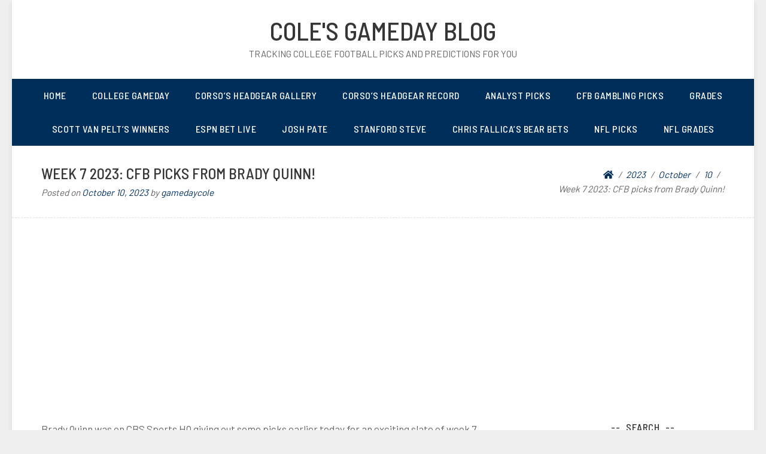

--- FILE ---
content_type: text/html; charset=UTF-8
request_url: https://gamedaycole.com/2023/10/10/week-7-2023-cfb-picks-from-brady-quinn/
body_size: 12352
content:
<!doctype html>
<html lang="en-US">
<head>
	<meta charset="UTF-8">
	<meta name="viewport" content="width=device-width, initial-scale=1">
	<link rel="profile" href="http://gmpg.org/xfn/11">

	<title>Week 7 2023: CFB picks from Brady Quinn! &#8211; Cole&#039;s Gameday Blog</title>
<meta name='robots' content='max-image-preview:large' />
<script type="text/javascript">
/* <![CDATA[ */
window.koko_analytics = {"url":"https:\/\/gamedaycole.com\/koko-analytics-collect.php","site_url":"https:\/\/gamedaycole.com","post_id":15369,"path":"\/2023\/10\/10\/week-7-2023-cfb-picks-from-brady-quinn\/","method":"cookie","use_cookie":true};
/* ]]> */
</script>
<!-- Jetpack Site Verification Tags -->
<meta name="google-site-verification" content="jxm73JW_r46MWOLXT4xZwhWRzVNhzglkJNB8VcW2MMg" />
<link rel='dns-prefetch' href='//stats.wp.com' />
<link rel='dns-prefetch' href='//fonts.googleapis.com' />
<link rel='preconnect' href='//i0.wp.com' />
<link rel="alternate" type="application/rss+xml" title="Cole&#039;s Gameday Blog &raquo; Feed" href="https://gamedaycole.com/feed/" />
<link rel="alternate" type="application/rss+xml" title="Cole&#039;s Gameday Blog &raquo; Comments Feed" href="https://gamedaycole.com/comments/feed/" />
<link rel="alternate" title="oEmbed (JSON)" type="application/json+oembed" href="https://gamedaycole.com/wp-json/oembed/1.0/embed?url=https%3A%2F%2Fgamedaycole.com%2F2023%2F10%2F10%2Fweek-7-2023-cfb-picks-from-brady-quinn%2F" />
<link rel="alternate" title="oEmbed (XML)" type="text/xml+oembed" href="https://gamedaycole.com/wp-json/oembed/1.0/embed?url=https%3A%2F%2Fgamedaycole.com%2F2023%2F10%2F10%2Fweek-7-2023-cfb-picks-from-brady-quinn%2F&#038;format=xml" />
		<!-- This site uses the Google Analytics by MonsterInsights plugin v9.11.0 - Using Analytics tracking - https://www.monsterinsights.com/ -->
							<script src="//www.googletagmanager.com/gtag/js?id=G-Z8KSL41N3P"  data-cfasync="false" data-wpfc-render="false" type="text/javascript" async></script>
			<script data-cfasync="false" data-wpfc-render="false" type="text/javascript">
				var mi_version = '9.11.0';
				var mi_track_user = true;
				var mi_no_track_reason = '';
								var MonsterInsightsDefaultLocations = {"page_location":"https:\/\/gamedaycole.com\/2023\/10\/10\/week-7-2023-cfb-picks-from-brady-quinn\/"};
								if ( typeof MonsterInsightsPrivacyGuardFilter === 'function' ) {
					var MonsterInsightsLocations = (typeof MonsterInsightsExcludeQuery === 'object') ? MonsterInsightsPrivacyGuardFilter( MonsterInsightsExcludeQuery ) : MonsterInsightsPrivacyGuardFilter( MonsterInsightsDefaultLocations );
				} else {
					var MonsterInsightsLocations = (typeof MonsterInsightsExcludeQuery === 'object') ? MonsterInsightsExcludeQuery : MonsterInsightsDefaultLocations;
				}

								var disableStrs = [
										'ga-disable-G-Z8KSL41N3P',
									];

				/* Function to detect opted out users */
				function __gtagTrackerIsOptedOut() {
					for (var index = 0; index < disableStrs.length; index++) {
						if (document.cookie.indexOf(disableStrs[index] + '=true') > -1) {
							return true;
						}
					}

					return false;
				}

				/* Disable tracking if the opt-out cookie exists. */
				if (__gtagTrackerIsOptedOut()) {
					for (var index = 0; index < disableStrs.length; index++) {
						window[disableStrs[index]] = true;
					}
				}

				/* Opt-out function */
				function __gtagTrackerOptout() {
					for (var index = 0; index < disableStrs.length; index++) {
						document.cookie = disableStrs[index] + '=true; expires=Thu, 31 Dec 2099 23:59:59 UTC; path=/';
						window[disableStrs[index]] = true;
					}
				}

				if ('undefined' === typeof gaOptout) {
					function gaOptout() {
						__gtagTrackerOptout();
					}
				}
								window.dataLayer = window.dataLayer || [];

				window.MonsterInsightsDualTracker = {
					helpers: {},
					trackers: {},
				};
				if (mi_track_user) {
					function __gtagDataLayer() {
						dataLayer.push(arguments);
					}

					function __gtagTracker(type, name, parameters) {
						if (!parameters) {
							parameters = {};
						}

						if (parameters.send_to) {
							__gtagDataLayer.apply(null, arguments);
							return;
						}

						if (type === 'event') {
														parameters.send_to = monsterinsights_frontend.v4_id;
							var hookName = name;
							if (typeof parameters['event_category'] !== 'undefined') {
								hookName = parameters['event_category'] + ':' + name;
							}

							if (typeof MonsterInsightsDualTracker.trackers[hookName] !== 'undefined') {
								MonsterInsightsDualTracker.trackers[hookName](parameters);
							} else {
								__gtagDataLayer('event', name, parameters);
							}
							
						} else {
							__gtagDataLayer.apply(null, arguments);
						}
					}

					__gtagTracker('js', new Date());
					__gtagTracker('set', {
						'developer_id.dZGIzZG': true,
											});
					if ( MonsterInsightsLocations.page_location ) {
						__gtagTracker('set', MonsterInsightsLocations);
					}
										__gtagTracker('config', 'G-Z8KSL41N3P', {"forceSSL":"true","link_attribution":"true"} );
										window.gtag = __gtagTracker;										(function () {
						/* https://developers.google.com/analytics/devguides/collection/analyticsjs/ */
						/* ga and __gaTracker compatibility shim. */
						var noopfn = function () {
							return null;
						};
						var newtracker = function () {
							return new Tracker();
						};
						var Tracker = function () {
							return null;
						};
						var p = Tracker.prototype;
						p.get = noopfn;
						p.set = noopfn;
						p.send = function () {
							var args = Array.prototype.slice.call(arguments);
							args.unshift('send');
							__gaTracker.apply(null, args);
						};
						var __gaTracker = function () {
							var len = arguments.length;
							if (len === 0) {
								return;
							}
							var f = arguments[len - 1];
							if (typeof f !== 'object' || f === null || typeof f.hitCallback !== 'function') {
								if ('send' === arguments[0]) {
									var hitConverted, hitObject = false, action;
									if ('event' === arguments[1]) {
										if ('undefined' !== typeof arguments[3]) {
											hitObject = {
												'eventAction': arguments[3],
												'eventCategory': arguments[2],
												'eventLabel': arguments[4],
												'value': arguments[5] ? arguments[5] : 1,
											}
										}
									}
									if ('pageview' === arguments[1]) {
										if ('undefined' !== typeof arguments[2]) {
											hitObject = {
												'eventAction': 'page_view',
												'page_path': arguments[2],
											}
										}
									}
									if (typeof arguments[2] === 'object') {
										hitObject = arguments[2];
									}
									if (typeof arguments[5] === 'object') {
										Object.assign(hitObject, arguments[5]);
									}
									if ('undefined' !== typeof arguments[1].hitType) {
										hitObject = arguments[1];
										if ('pageview' === hitObject.hitType) {
											hitObject.eventAction = 'page_view';
										}
									}
									if (hitObject) {
										action = 'timing' === arguments[1].hitType ? 'timing_complete' : hitObject.eventAction;
										hitConverted = mapArgs(hitObject);
										__gtagTracker('event', action, hitConverted);
									}
								}
								return;
							}

							function mapArgs(args) {
								var arg, hit = {};
								var gaMap = {
									'eventCategory': 'event_category',
									'eventAction': 'event_action',
									'eventLabel': 'event_label',
									'eventValue': 'event_value',
									'nonInteraction': 'non_interaction',
									'timingCategory': 'event_category',
									'timingVar': 'name',
									'timingValue': 'value',
									'timingLabel': 'event_label',
									'page': 'page_path',
									'location': 'page_location',
									'title': 'page_title',
									'referrer' : 'page_referrer',
								};
								for (arg in args) {
																		if (!(!args.hasOwnProperty(arg) || !gaMap.hasOwnProperty(arg))) {
										hit[gaMap[arg]] = args[arg];
									} else {
										hit[arg] = args[arg];
									}
								}
								return hit;
							}

							try {
								f.hitCallback();
							} catch (ex) {
							}
						};
						__gaTracker.create = newtracker;
						__gaTracker.getByName = newtracker;
						__gaTracker.getAll = function () {
							return [];
						};
						__gaTracker.remove = noopfn;
						__gaTracker.loaded = true;
						window['__gaTracker'] = __gaTracker;
					})();
									} else {
										console.log("");
					(function () {
						function __gtagTracker() {
							return null;
						}

						window['__gtagTracker'] = __gtagTracker;
						window['gtag'] = __gtagTracker;
					})();
									}
			</script>
							<!-- / Google Analytics by MonsterInsights -->
		<style id='wp-img-auto-sizes-contain-inline-css' type='text/css'>
img:is([sizes=auto i],[sizes^="auto," i]){contain-intrinsic-size:3000px 1500px}
/*# sourceURL=wp-img-auto-sizes-contain-inline-css */
</style>
<link rel='stylesheet' id='envira-tags-tags-frontend-css' href='https://gamedaycole.com/wp-content/plugins/envira-tags/assets/css/frontend.css?ver=1.13.0' type='text/css' media='all' />
<link rel='stylesheet' id='wp-block-library-css' href='https://gamedaycole.com/wp-includes/css/dist/block-library/style.min.css?ver=6.9' type='text/css' media='all' />
<style id='wp-block-paragraph-inline-css' type='text/css'>
.is-small-text{font-size:.875em}.is-regular-text{font-size:1em}.is-large-text{font-size:2.25em}.is-larger-text{font-size:3em}.has-drop-cap:not(:focus):first-letter{float:left;font-size:8.4em;font-style:normal;font-weight:100;line-height:.68;margin:.05em .1em 0 0;text-transform:uppercase}body.rtl .has-drop-cap:not(:focus):first-letter{float:none;margin-left:.1em}p.has-drop-cap.has-background{overflow:hidden}:root :where(p.has-background){padding:1.25em 2.375em}:where(p.has-text-color:not(.has-link-color)) a{color:inherit}p.has-text-align-left[style*="writing-mode:vertical-lr"],p.has-text-align-right[style*="writing-mode:vertical-rl"]{rotate:180deg}
/*# sourceURL=https://gamedaycole.com/wp-includes/blocks/paragraph/style.min.css */
</style>
<style id='wp-block-table-inline-css' type='text/css'>
.wp-block-table{overflow-x:auto}.wp-block-table table{border-collapse:collapse;width:100%}.wp-block-table thead{border-bottom:3px solid}.wp-block-table tfoot{border-top:3px solid}.wp-block-table td,.wp-block-table th{border:1px solid;padding:.5em}.wp-block-table .has-fixed-layout{table-layout:fixed;width:100%}.wp-block-table .has-fixed-layout td,.wp-block-table .has-fixed-layout th{word-break:break-word}.wp-block-table.aligncenter,.wp-block-table.alignleft,.wp-block-table.alignright{display:table;width:auto}.wp-block-table.aligncenter td,.wp-block-table.aligncenter th,.wp-block-table.alignleft td,.wp-block-table.alignleft th,.wp-block-table.alignright td,.wp-block-table.alignright th{word-break:break-word}.wp-block-table .has-subtle-light-gray-background-color{background-color:#f3f4f5}.wp-block-table .has-subtle-pale-green-background-color{background-color:#e9fbe5}.wp-block-table .has-subtle-pale-blue-background-color{background-color:#e7f5fe}.wp-block-table .has-subtle-pale-pink-background-color{background-color:#fcf0ef}.wp-block-table.is-style-stripes{background-color:initial;border-collapse:inherit;border-spacing:0}.wp-block-table.is-style-stripes tbody tr:nth-child(odd){background-color:#f0f0f0}.wp-block-table.is-style-stripes.has-subtle-light-gray-background-color tbody tr:nth-child(odd){background-color:#f3f4f5}.wp-block-table.is-style-stripes.has-subtle-pale-green-background-color tbody tr:nth-child(odd){background-color:#e9fbe5}.wp-block-table.is-style-stripes.has-subtle-pale-blue-background-color tbody tr:nth-child(odd){background-color:#e7f5fe}.wp-block-table.is-style-stripes.has-subtle-pale-pink-background-color tbody tr:nth-child(odd){background-color:#fcf0ef}.wp-block-table.is-style-stripes td,.wp-block-table.is-style-stripes th{border-color:#0000}.wp-block-table.is-style-stripes{border-bottom:1px solid #f0f0f0}.wp-block-table .has-border-color td,.wp-block-table .has-border-color th,.wp-block-table .has-border-color tr,.wp-block-table .has-border-color>*{border-color:inherit}.wp-block-table table[style*=border-top-color] tr:first-child,.wp-block-table table[style*=border-top-color] tr:first-child td,.wp-block-table table[style*=border-top-color] tr:first-child th,.wp-block-table table[style*=border-top-color]>*,.wp-block-table table[style*=border-top-color]>* td,.wp-block-table table[style*=border-top-color]>* th{border-top-color:inherit}.wp-block-table table[style*=border-top-color] tr:not(:first-child){border-top-color:initial}.wp-block-table table[style*=border-right-color] td:last-child,.wp-block-table table[style*=border-right-color] th,.wp-block-table table[style*=border-right-color] tr,.wp-block-table table[style*=border-right-color]>*{border-right-color:inherit}.wp-block-table table[style*=border-bottom-color] tr:last-child,.wp-block-table table[style*=border-bottom-color] tr:last-child td,.wp-block-table table[style*=border-bottom-color] tr:last-child th,.wp-block-table table[style*=border-bottom-color]>*,.wp-block-table table[style*=border-bottom-color]>* td,.wp-block-table table[style*=border-bottom-color]>* th{border-bottom-color:inherit}.wp-block-table table[style*=border-bottom-color] tr:not(:last-child){border-bottom-color:initial}.wp-block-table table[style*=border-left-color] td:first-child,.wp-block-table table[style*=border-left-color] th,.wp-block-table table[style*=border-left-color] tr,.wp-block-table table[style*=border-left-color]>*{border-left-color:inherit}.wp-block-table table[style*=border-style] td,.wp-block-table table[style*=border-style] th,.wp-block-table table[style*=border-style] tr,.wp-block-table table[style*=border-style]>*{border-style:inherit}.wp-block-table table[style*=border-width] td,.wp-block-table table[style*=border-width] th,.wp-block-table table[style*=border-width] tr,.wp-block-table table[style*=border-width]>*{border-style:inherit;border-width:inherit}
/*# sourceURL=https://gamedaycole.com/wp-includes/blocks/table/style.min.css */
</style>
<style id='global-styles-inline-css' type='text/css'>
:root{--wp--preset--aspect-ratio--square: 1;--wp--preset--aspect-ratio--4-3: 4/3;--wp--preset--aspect-ratio--3-4: 3/4;--wp--preset--aspect-ratio--3-2: 3/2;--wp--preset--aspect-ratio--2-3: 2/3;--wp--preset--aspect-ratio--16-9: 16/9;--wp--preset--aspect-ratio--9-16: 9/16;--wp--preset--color--black: #000000;--wp--preset--color--cyan-bluish-gray: #abb8c3;--wp--preset--color--white: #ffffff;--wp--preset--color--pale-pink: #f78da7;--wp--preset--color--vivid-red: #cf2e2e;--wp--preset--color--luminous-vivid-orange: #ff6900;--wp--preset--color--luminous-vivid-amber: #fcb900;--wp--preset--color--light-green-cyan: #7bdcb5;--wp--preset--color--vivid-green-cyan: #00d084;--wp--preset--color--pale-cyan-blue: #8ed1fc;--wp--preset--color--vivid-cyan-blue: #0693e3;--wp--preset--color--vivid-purple: #9b51e0;--wp--preset--gradient--vivid-cyan-blue-to-vivid-purple: linear-gradient(135deg,rgb(6,147,227) 0%,rgb(155,81,224) 100%);--wp--preset--gradient--light-green-cyan-to-vivid-green-cyan: linear-gradient(135deg,rgb(122,220,180) 0%,rgb(0,208,130) 100%);--wp--preset--gradient--luminous-vivid-amber-to-luminous-vivid-orange: linear-gradient(135deg,rgb(252,185,0) 0%,rgb(255,105,0) 100%);--wp--preset--gradient--luminous-vivid-orange-to-vivid-red: linear-gradient(135deg,rgb(255,105,0) 0%,rgb(207,46,46) 100%);--wp--preset--gradient--very-light-gray-to-cyan-bluish-gray: linear-gradient(135deg,rgb(238,238,238) 0%,rgb(169,184,195) 100%);--wp--preset--gradient--cool-to-warm-spectrum: linear-gradient(135deg,rgb(74,234,220) 0%,rgb(151,120,209) 20%,rgb(207,42,186) 40%,rgb(238,44,130) 60%,rgb(251,105,98) 80%,rgb(254,248,76) 100%);--wp--preset--gradient--blush-light-purple: linear-gradient(135deg,rgb(255,206,236) 0%,rgb(152,150,240) 100%);--wp--preset--gradient--blush-bordeaux: linear-gradient(135deg,rgb(254,205,165) 0%,rgb(254,45,45) 50%,rgb(107,0,62) 100%);--wp--preset--gradient--luminous-dusk: linear-gradient(135deg,rgb(255,203,112) 0%,rgb(199,81,192) 50%,rgb(65,88,208) 100%);--wp--preset--gradient--pale-ocean: linear-gradient(135deg,rgb(255,245,203) 0%,rgb(182,227,212) 50%,rgb(51,167,181) 100%);--wp--preset--gradient--electric-grass: linear-gradient(135deg,rgb(202,248,128) 0%,rgb(113,206,126) 100%);--wp--preset--gradient--midnight: linear-gradient(135deg,rgb(2,3,129) 0%,rgb(40,116,252) 100%);--wp--preset--font-size--small: 13px;--wp--preset--font-size--medium: 20px;--wp--preset--font-size--large: 36px;--wp--preset--font-size--x-large: 42px;--wp--preset--spacing--20: 0.44rem;--wp--preset--spacing--30: 0.67rem;--wp--preset--spacing--40: 1rem;--wp--preset--spacing--50: 1.5rem;--wp--preset--spacing--60: 2.25rem;--wp--preset--spacing--70: 3.38rem;--wp--preset--spacing--80: 5.06rem;--wp--preset--shadow--natural: 6px 6px 9px rgba(0, 0, 0, 0.2);--wp--preset--shadow--deep: 12px 12px 50px rgba(0, 0, 0, 0.4);--wp--preset--shadow--sharp: 6px 6px 0px rgba(0, 0, 0, 0.2);--wp--preset--shadow--outlined: 6px 6px 0px -3px rgb(255, 255, 255), 6px 6px rgb(0, 0, 0);--wp--preset--shadow--crisp: 6px 6px 0px rgb(0, 0, 0);}:where(.is-layout-flex){gap: 0.5em;}:where(.is-layout-grid){gap: 0.5em;}body .is-layout-flex{display: flex;}.is-layout-flex{flex-wrap: wrap;align-items: center;}.is-layout-flex > :is(*, div){margin: 0;}body .is-layout-grid{display: grid;}.is-layout-grid > :is(*, div){margin: 0;}:where(.wp-block-columns.is-layout-flex){gap: 2em;}:where(.wp-block-columns.is-layout-grid){gap: 2em;}:where(.wp-block-post-template.is-layout-flex){gap: 1.25em;}:where(.wp-block-post-template.is-layout-grid){gap: 1.25em;}.has-black-color{color: var(--wp--preset--color--black) !important;}.has-cyan-bluish-gray-color{color: var(--wp--preset--color--cyan-bluish-gray) !important;}.has-white-color{color: var(--wp--preset--color--white) !important;}.has-pale-pink-color{color: var(--wp--preset--color--pale-pink) !important;}.has-vivid-red-color{color: var(--wp--preset--color--vivid-red) !important;}.has-luminous-vivid-orange-color{color: var(--wp--preset--color--luminous-vivid-orange) !important;}.has-luminous-vivid-amber-color{color: var(--wp--preset--color--luminous-vivid-amber) !important;}.has-light-green-cyan-color{color: var(--wp--preset--color--light-green-cyan) !important;}.has-vivid-green-cyan-color{color: var(--wp--preset--color--vivid-green-cyan) !important;}.has-pale-cyan-blue-color{color: var(--wp--preset--color--pale-cyan-blue) !important;}.has-vivid-cyan-blue-color{color: var(--wp--preset--color--vivid-cyan-blue) !important;}.has-vivid-purple-color{color: var(--wp--preset--color--vivid-purple) !important;}.has-black-background-color{background-color: var(--wp--preset--color--black) !important;}.has-cyan-bluish-gray-background-color{background-color: var(--wp--preset--color--cyan-bluish-gray) !important;}.has-white-background-color{background-color: var(--wp--preset--color--white) !important;}.has-pale-pink-background-color{background-color: var(--wp--preset--color--pale-pink) !important;}.has-vivid-red-background-color{background-color: var(--wp--preset--color--vivid-red) !important;}.has-luminous-vivid-orange-background-color{background-color: var(--wp--preset--color--luminous-vivid-orange) !important;}.has-luminous-vivid-amber-background-color{background-color: var(--wp--preset--color--luminous-vivid-amber) !important;}.has-light-green-cyan-background-color{background-color: var(--wp--preset--color--light-green-cyan) !important;}.has-vivid-green-cyan-background-color{background-color: var(--wp--preset--color--vivid-green-cyan) !important;}.has-pale-cyan-blue-background-color{background-color: var(--wp--preset--color--pale-cyan-blue) !important;}.has-vivid-cyan-blue-background-color{background-color: var(--wp--preset--color--vivid-cyan-blue) !important;}.has-vivid-purple-background-color{background-color: var(--wp--preset--color--vivid-purple) !important;}.has-black-border-color{border-color: var(--wp--preset--color--black) !important;}.has-cyan-bluish-gray-border-color{border-color: var(--wp--preset--color--cyan-bluish-gray) !important;}.has-white-border-color{border-color: var(--wp--preset--color--white) !important;}.has-pale-pink-border-color{border-color: var(--wp--preset--color--pale-pink) !important;}.has-vivid-red-border-color{border-color: var(--wp--preset--color--vivid-red) !important;}.has-luminous-vivid-orange-border-color{border-color: var(--wp--preset--color--luminous-vivid-orange) !important;}.has-luminous-vivid-amber-border-color{border-color: var(--wp--preset--color--luminous-vivid-amber) !important;}.has-light-green-cyan-border-color{border-color: var(--wp--preset--color--light-green-cyan) !important;}.has-vivid-green-cyan-border-color{border-color: var(--wp--preset--color--vivid-green-cyan) !important;}.has-pale-cyan-blue-border-color{border-color: var(--wp--preset--color--pale-cyan-blue) !important;}.has-vivid-cyan-blue-border-color{border-color: var(--wp--preset--color--vivid-cyan-blue) !important;}.has-vivid-purple-border-color{border-color: var(--wp--preset--color--vivid-purple) !important;}.has-vivid-cyan-blue-to-vivid-purple-gradient-background{background: var(--wp--preset--gradient--vivid-cyan-blue-to-vivid-purple) !important;}.has-light-green-cyan-to-vivid-green-cyan-gradient-background{background: var(--wp--preset--gradient--light-green-cyan-to-vivid-green-cyan) !important;}.has-luminous-vivid-amber-to-luminous-vivid-orange-gradient-background{background: var(--wp--preset--gradient--luminous-vivid-amber-to-luminous-vivid-orange) !important;}.has-luminous-vivid-orange-to-vivid-red-gradient-background{background: var(--wp--preset--gradient--luminous-vivid-orange-to-vivid-red) !important;}.has-very-light-gray-to-cyan-bluish-gray-gradient-background{background: var(--wp--preset--gradient--very-light-gray-to-cyan-bluish-gray) !important;}.has-cool-to-warm-spectrum-gradient-background{background: var(--wp--preset--gradient--cool-to-warm-spectrum) !important;}.has-blush-light-purple-gradient-background{background: var(--wp--preset--gradient--blush-light-purple) !important;}.has-blush-bordeaux-gradient-background{background: var(--wp--preset--gradient--blush-bordeaux) !important;}.has-luminous-dusk-gradient-background{background: var(--wp--preset--gradient--luminous-dusk) !important;}.has-pale-ocean-gradient-background{background: var(--wp--preset--gradient--pale-ocean) !important;}.has-electric-grass-gradient-background{background: var(--wp--preset--gradient--electric-grass) !important;}.has-midnight-gradient-background{background: var(--wp--preset--gradient--midnight) !important;}.has-small-font-size{font-size: var(--wp--preset--font-size--small) !important;}.has-medium-font-size{font-size: var(--wp--preset--font-size--medium) !important;}.has-large-font-size{font-size: var(--wp--preset--font-size--large) !important;}.has-x-large-font-size{font-size: var(--wp--preset--font-size--x-large) !important;}
/*# sourceURL=global-styles-inline-css */
</style>

<style id='classic-theme-styles-inline-css' type='text/css'>
/*! This file is auto-generated */
.wp-block-button__link{color:#fff;background-color:#32373c;border-radius:9999px;box-shadow:none;text-decoration:none;padding:calc(.667em + 2px) calc(1.333em + 2px);font-size:1.125em}.wp-block-file__button{background:#32373c;color:#fff;text-decoration:none}
/*# sourceURL=/wp-includes/css/classic-themes.min.css */
</style>
<link rel='stylesheet' id='blogeasy-fonts-css' href='//fonts.googleapis.com/css?family=Barlow%7CBarlow+Semi+Condensed%3A500&#038;ver=6.9' type='text/css' media='all' />
<link rel='stylesheet' id='font-awesome-5-css' href='https://gamedaycole.com/wp-content/themes/blogeasy/assets/css/fontawesome-all.css?ver=5.0.6' type='text/css' media='all' />
<link rel='stylesheet' id='slicknavcss-css' href='https://gamedaycole.com/wp-content/themes/blogeasy/assets/css/slicknav.css?ver=v1.0.10' type='text/css' media='all' />
<link rel='stylesheet' id='bootstrap-4-css' href='https://gamedaycole.com/wp-content/themes/blogeasy/assets/css/bootstrap.css?ver=v4.0.0' type='text/css' media='all' />
<link rel='stylesheet' id='blogeasy-style-css' href='https://gamedaycole.com/wp-content/themes/blogeasy/style.css?ver=v1.0.0' type='text/css' media='all' />
<link rel='stylesheet' id='blogeasy_no-kirki-css' href='https://gamedaycole.com/wp-content/themes/blogeasy/style.css' type='text/css' media='all' />
<style id='blogeasy_no-kirki-inline-css' type='text/css'>
.custom-logo{height:60px;width:auto;}.btn-outline-primary,.entry-meta a,.entry-footer a,.widget a,.btn-primary:hover,.btn-primary:active,.btn-primary:focus{color:#002e5b;}.main-nav-bg,.main-navigation ul ul,.btn-primary,input[type="button"],input[type="reset"],input[type="submit"],.button.add_to_cart_button,.wc-proceed-to-checkout .checkout-button.button,.price_slider_amount button[type="submit"]{background-color:#002e5b;}.btn-primary,input[type="button"],input[type="reset"],input[type="submit"],.btn-outline-primary,.button.add_to_cart_button,.wc-proceed-to-checkout .checkout-button.button,.price_slider_amount button[type="submit"]{border-color:#002e5b;}.btn-outline-primary:hover,.slicknav_menu{background-color:#002e5b;}.btn-outline-primary:hover,.btn-primary:hover,.btn-primary:active,.btn-primary:focus{border-color:#002e5b;}.shop_table.shop_table_responsive.woocommerce-cart-form__contents button[type="submit"],.form-row.place-order button[type="submit"],.single-product .summary.entry-summary button[type="submit"]{background-color:#002e5b;border-color:#002e5b;}
/*# sourceURL=blogeasy_no-kirki-inline-css */
</style>
<script type="text/javascript" src="https://gamedaycole.com/wp-content/plugins/google-analytics-for-wordpress/assets/js/frontend-gtag.min.js?ver=9.11.0" id="monsterinsights-frontend-script-js" async="async" data-wp-strategy="async"></script>
<script data-cfasync="false" data-wpfc-render="false" type="text/javascript" id='monsterinsights-frontend-script-js-extra'>/* <![CDATA[ */
var monsterinsights_frontend = {"js_events_tracking":"true","download_extensions":"doc,pdf,ppt,zip,xls,docx,pptx,xlsx","inbound_paths":"[{\"path\":\"\\\/go\\\/\",\"label\":\"affiliate\"},{\"path\":\"\\\/recommend\\\/\",\"label\":\"affiliate\"}]","home_url":"https:\/\/gamedaycole.com","hash_tracking":"false","v4_id":"G-Z8KSL41N3P"};/* ]]> */
</script>
<script type="text/javascript" src="https://gamedaycole.com/wp-includes/js/jquery/jquery.min.js?ver=3.7.1" id="jquery-core-js"></script>
<script type="text/javascript" src="https://gamedaycole.com/wp-includes/js/jquery/jquery-migrate.min.js?ver=3.4.1" id="jquery-migrate-js"></script>
<link rel="https://api.w.org/" href="https://gamedaycole.com/wp-json/" /><link rel="alternate" title="JSON" type="application/json" href="https://gamedaycole.com/wp-json/wp/v2/posts/15369" /><link rel="EditURI" type="application/rsd+xml" title="RSD" href="https://gamedaycole.com/xmlrpc.php?rsd" />
<meta name="generator" content="WordPress 6.9" />
<link rel="canonical" href="https://gamedaycole.com/2023/10/10/week-7-2023-cfb-picks-from-brady-quinn/" />
<link rel='shortlink' href='https://gamedaycole.com/?p=15369' />
<script data-ad-client="ca-pub-6178307136216726" async src="https://pagead2.googlesyndication.com/pagead/js/adsbygoogle.js"></script>	<style>img#wpstats{display:none}</style>
		
<style type="text/css" id="breadcrumb-trail-css">.breadcrumbs .trail-browse,.breadcrumbs .trail-items,.breadcrumbs .trail-items li {display: inline-block;margin:0;padding: 0;border:none;background:transparent;text-indent: 0;}.breadcrumbs .trail-browse {font-size: inherit;font-style:inherit;font-weight: inherit;color: inherit;}.breadcrumbs .trail-items {list-style: none;}.trail-items li::after {content: "\002F";padding: 0 0.5em;}.trail-items li:last-of-type::after {display: none;}</style>

<!-- Jetpack Open Graph Tags -->
<meta property="og:type" content="article" />
<meta property="og:title" content="Week 7 2023: CFB picks from Brady Quinn!" />
<meta property="og:url" content="https://gamedaycole.com/2023/10/10/week-7-2023-cfb-picks-from-brady-quinn/" />
<meta property="og:description" content="Brady Quinn was on CBS Sports HQ giving out some picks earlier today for an exciting slate of week 7 games. Here they are for your entertainment. UCLA+4 vs Oregon StateOregon State vs UCLA Over 54M…" />
<meta property="article:published_time" content="2023-10-10T20:47:23+00:00" />
<meta property="article:modified_time" content="2023-10-10T20:47:24+00:00" />
<meta property="og:site_name" content="Cole&#039;s Gameday Blog" />
<meta property="og:image" content="https://i0.wp.com/gamedaycole.com/wp-content/uploads/2014/09/cropped-photo-1-3.jpg?fit=512%2C512&#038;ssl=1" />
<meta property="og:image:width" content="512" />
<meta property="og:image:height" content="512" />
<meta property="og:image:alt" content="" />
<meta property="og:locale" content="en_US" />
<meta name="twitter:text:title" content="Week 7 2023: CFB picks from Brady Quinn!" />
<meta name="twitter:image" content="https://i0.wp.com/gamedaycole.com/wp-content/uploads/2014/09/cropped-photo-1-3.jpg?fit=240%2C240&amp;ssl=1" />
<meta name="twitter:card" content="summary" />

<!-- End Jetpack Open Graph Tags -->
<link rel="icon" href="https://i0.wp.com/gamedaycole.com/wp-content/uploads/2014/09/cropped-photo-1-3.jpg?fit=32%2C32&#038;ssl=1" sizes="32x32" />
<link rel="icon" href="https://i0.wp.com/gamedaycole.com/wp-content/uploads/2014/09/cropped-photo-1-3.jpg?fit=192%2C192&#038;ssl=1" sizes="192x192" />
<link rel="apple-touch-icon" href="https://i0.wp.com/gamedaycole.com/wp-content/uploads/2014/09/cropped-photo-1-3.jpg?fit=180%2C180&#038;ssl=1" />
<meta name="msapplication-TileImage" content="https://i0.wp.com/gamedaycole.com/wp-content/uploads/2014/09/cropped-photo-1-3.jpg?fit=270%2C270&#038;ssl=1" />
		<style type="text/css" id="wp-custom-css">
			#menu-item-12227 a{
	color:#FFFFFF
}		</style>
		</head>

<body class="wp-singular post-template-default single single-post postid-15369 single-format-standard wp-theme-blogeasy">
<div id="page" class="site">
	<div id="box-container" class="container">
		<header id="masthead" class="site-header text-center">
			<div class="site-branding">
									<h2 class="site-title h1"><a href="https://gamedaycole.com/" rel="home">Cole&#039;s Gameday Blog</a></h2>
										<p class="site-description">Tracking college football picks and predictions for YOU</p>
							</div><!-- .site-branding -->
		</header><!-- #masthead -->

		<div class="row main-nav-bg">
			<div class="col-md-12">
				<nav id="site-navigation" class="main-navigation">
					<div class="menu-menu-1-container"><ul id="primary-menu" class="menu"><li id="menu-item-9463" class="menu-item menu-item-type-custom menu-item-object-custom menu-item-home menu-item-9463"><a href="https://gamedaycole.com/">Home</a></li>
<li id="menu-item-10917" class="menu-item menu-item-type-post_type menu-item-object-page menu-item-has-children menu-item-10917"><a href="https://gamedaycole.com/college-gameday/">College Gameday</a>
<ul class="sub-menu">
	<li id="menu-item-9396" class="menu-item menu-item-type-post_type menu-item-object-page menu-item-9396"><a href="https://gamedaycole.com/lee-corso/">Lee Corso</a></li>
	<li id="menu-item-9395" class="menu-item menu-item-type-post_type menu-item-object-page menu-item-9395"><a href="https://gamedaycole.com/kirk-herbstreit/">Kirk Herbstreit</a></li>
	<li id="menu-item-9393" class="menu-item menu-item-type-post_type menu-item-object-page menu-item-9393"><a href="https://gamedaycole.com/desmond-howard/">Desmond Howard</a></li>
	<li id="menu-item-15841" class="menu-item menu-item-type-post_type menu-item-object-page menu-item-15841"><a href="https://gamedaycole.com/nick-saban/">Nick Saban</a></li>
	<li id="menu-item-14330" class="menu-item menu-item-type-post_type menu-item-object-page menu-item-14330"><a href="https://gamedaycole.com/pat-mcafee/">Pat McAfee</a></li>
	<li id="menu-item-9394" class="menu-item menu-item-type-post_type menu-item-object-page menu-item-9394"><a href="https://gamedaycole.com/archival-picks/">Guest Pickers</a></li>
	<li id="menu-item-9387" class="menu-item menu-item-type-post_type menu-item-object-page menu-item-9387"><a href="https://gamedaycole.com/jennifers-picks/">@GamedayJen</a></li>
	<li id="menu-item-9392" class="menu-item menu-item-type-post_type menu-item-object-page menu-item-9392"><a href="https://gamedaycole.com/david-pollack/">David Pollack</a></li>
</ul>
</li>
<li id="menu-item-9391" class="menu-item menu-item-type-post_type menu-item-object-page menu-item-9391"><a href="https://gamedaycole.com/corso-headgear/">Corso’s Headgear Gallery</a></li>
<li id="menu-item-13707" class="menu-item menu-item-type-post_type menu-item-object-page menu-item-13707"><a href="https://gamedaycole.com/corsos-headgear-record/">Corso’s Headgear Record</a></li>
<li id="menu-item-14052" class="menu-item menu-item-type-post_type menu-item-object-page menu-item-14052"><a href="https://gamedaycole.com/weekly-slate/">Analyst Picks</a></li>
<li id="menu-item-14051" class="menu-item menu-item-type-post_type menu-item-object-page menu-item-has-children menu-item-14051"><a href="https://gamedaycole.com/weekly-ats-slate/">CFB Gambling Picks</a>
<ul class="sub-menu">
	<li id="menu-item-13728" class="menu-item menu-item-type-post_type menu-item-object-page menu-item-13728"><a href="https://gamedaycole.com/weekly-ats-slate/">Weekly ATS Slate</a></li>
	<li id="menu-item-15032" class="menu-item menu-item-type-post_type menu-item-object-page menu-item-15032"><a href="https://gamedaycole.com/weekly-money-line-picks/">Weekly Money Line Picks</a></li>
	<li id="menu-item-11415" class="menu-item menu-item-type-post_type menu-item-object-page menu-item-11415"><a href="https://gamedaycole.com/barstool-sports/">Barstool Sports</a></li>
	<li id="menu-item-12257" class="menu-item menu-item-type-post_type menu-item-object-page menu-item-12257"><a href="https://gamedaycole.com/cover-3-podcast/">Cover 3 Podcast</a></li>
	<li id="menu-item-9413" class="menu-item menu-item-type-post_type menu-item-object-page menu-item-9413"><a href="https://gamedaycole.com/misc-experts/stanford-steve/">Stanford Steve</a></li>
	<li id="menu-item-9399" class="menu-item menu-item-type-post_type menu-item-object-page menu-item-9399"><a href="https://gamedaycole.com/colin-cowherd/">Colin Cowherd</a></li>
	<li id="menu-item-14159" class="menu-item menu-item-type-post_type menu-item-object-page menu-item-14159"><a href="https://gamedaycole.com/bud-elliott/">Bud Elliott</a></li>
	<li id="menu-item-9390" class="menu-item menu-item-type-post_type menu-item-object-page menu-item-9390"><a href="https://gamedaycole.com/chris-the-bear-fallica/">Chris Fallica</a></li>
	<li id="menu-item-9405" class="menu-item menu-item-type-post_type menu-item-object-page menu-item-9405"><a href="https://gamedaycole.com/misc-experts/pat-forde/">Pat Forde</a></li>
	<li id="menu-item-12060" class="menu-item menu-item-type-post_type menu-item-object-page menu-item-12060"><a href="https://gamedaycole.com/misc-experts/todd-fuhrman/">Todd Fuhrman</a></li>
	<li id="menu-item-9402" class="menu-item menu-item-type-post_type menu-item-object-page menu-item-9402"><a href="https://gamedaycole.com/misc-experts/joey-galloway/">Joey Galloway</a></li>
	<li id="menu-item-9400" class="menu-item menu-item-type-post_type menu-item-object-page menu-item-9400"><a href="https://gamedaycole.com/misc-experts/doug-kezirian/">Doug Kezirian</a></li>
	<li id="menu-item-12303" class="menu-item menu-item-type-post_type menu-item-object-page menu-item-12303"><a href="https://gamedaycole.com/pam-maldonado/">Pam Maldonado</a></li>
	<li id="menu-item-12127" class="menu-item menu-item-type-post_type menu-item-object-page menu-item-12127"><a href="https://gamedaycole.com/megan-nunez/">Megan Nunez</a></li>
	<li id="menu-item-15052" class="menu-item menu-item-type-post_type menu-item-object-page menu-item-15052"><a href="https://gamedaycole.com/josh-pate/">Josh Pate</a></li>
	<li id="menu-item-9401" class="menu-item menu-item-type-post_type menu-item-object-page menu-item-9401"><a href="https://gamedaycole.com/jesse-palmer/">Jesse Palmer</a></li>
	<li id="menu-item-13895" class="menu-item menu-item-type-post_type menu-item-object-page menu-item-13895"><a href="https://gamedaycole.com/dave-portnoy/">Dave Portnoy</a></li>
	<li id="menu-item-12110" class="menu-item menu-item-type-post_type menu-item-object-page menu-item-12110"><a href="https://gamedaycole.com/brady-quinn/">Brady Quinn</a></li>
	<li id="menu-item-9407" class="menu-item menu-item-type-post_type menu-item-object-page menu-item-9407"><a href="https://gamedaycole.com/misc-experts/phil-steele/">Phil Steele</a></li>
	<li id="menu-item-11836" class="menu-item menu-item-type-post_type menu-item-object-page menu-item-11836"><a href="https://gamedaycole.com/kelly-stewart/">Kelly Stewart</a></li>
	<li id="menu-item-9398" class="menu-item menu-item-type-post_type menu-item-object-page menu-item-9398"><a href="https://gamedaycole.com/misc-experts/clay-travis/">Clay Travis</a></li>
	<li id="menu-item-9410" class="menu-item menu-item-type-post_type menu-item-object-page menu-item-9410"><a href="https://gamedaycole.com/misc-experts/svp/">Scott Van Pelt</a></li>
	<li id="menu-item-9409" class="menu-item menu-item-type-post_type menu-item-object-page menu-item-9409"><a href="https://gamedaycole.com/misc-experts/rufus-peabody/">Rufus Peabody</a></li>
</ul>
</li>
<li id="menu-item-12234" class="menu-item menu-item-type-post_type menu-item-object-page menu-item-has-children menu-item-12234"><a href="https://gamedaycole.com/grades/">Grades</a>
<ul class="sub-menu">
	<li id="menu-item-9389" class="menu-item menu-item-type-post_type menu-item-object-page menu-item-9389"><a href="https://gamedaycole.com/overall-rankings/">All Time Analyst Records</a></li>
	<li id="menu-item-13873" class="menu-item menu-item-type-post_type menu-item-object-page menu-item-13873"><a href="https://gamedaycole.com/alltime-ats-records/">All time ATS Records</a></li>
	<li id="menu-item-15508" class="menu-item menu-item-type-post_type menu-item-object-page menu-item-15508"><a href="https://gamedaycole.com/all-time-money-line-records/">All Time Money Line Records</a></li>
	<li id="menu-item-9386" class="menu-item menu-item-type-post_type menu-item-object-page menu-item-9386"><a href="https://gamedaycole.com/season-standings/">2025-26 Analyst Grades</a></li>
	<li id="menu-item-13860" class="menu-item menu-item-type-post_type menu-item-object-page menu-item-13860"><a href="https://gamedaycole.com/current-grades-ats/">2025-26 ATS Grades</a></li>
	<li id="menu-item-15501" class="menu-item menu-item-type-post_type menu-item-object-page menu-item-15501"><a href="https://gamedaycole.com/2023-24-money-line-grades/">2025-26 Money Line Grades</a></li>
</ul>
</li>
<li id="menu-item-16739" class="menu-item menu-item-type-post_type menu-item-object-post menu-item-16739"><a href="https://gamedaycole.com/2025/12/12/week-15-2025-nfl-season-winners-from-scott-van-pelt/">Scott Van Pelt&#8217;s WINNERS</a></li>
<li id="menu-item-16030" class="menu-item menu-item-type-post_type menu-item-object-page menu-item-16030"><a href="https://gamedaycole.com/espn-bet-live/">ESPN Bet Live</a></li>
<li id="menu-item-16683" class="menu-item menu-item-type-post_type menu-item-object-post menu-item-16683"><a href="https://gamedaycole.com/2025/11/22/week-13-2025-cfb-picks-from-josh-pates-ramen-noodle-express/">Josh Pate</a></li>
<li id="menu-item-16051" class="menu-item menu-item-type-post_type menu-item-object-page menu-item-16051"><a href="https://gamedaycole.com/misc-experts/stanford-steve/">Stanford Steve</a></li>
<li id="menu-item-16097" class="menu-item menu-item-type-post_type menu-item-object-page menu-item-16097"><a href="https://gamedaycole.com/chris-the-bear-fallica/">Chris Fallica&#8217;s Bear Bets</a></li>
<li id="menu-item-14999" class="menu-item menu-item-type-post_type menu-item-object-page menu-item-14999"><a href="https://gamedaycole.com/nfl-picks/">NFL Picks</a></li>
<li id="menu-item-15763" class="menu-item menu-item-type-post_type menu-item-object-page menu-item-15763"><a href="https://gamedaycole.com/nfl-ats-records/">NFL Grades</a></li>
</ul></div>				</nav><!-- #site-navigation -->
			</div>
		</div>

		<div id="content" class="site-content">

	<div class="row larger-gutter align-items-center be-single-header">
		<div class="col-md-8">
			<h1 class="entry-title h4">Week 7 2023: CFB picks from Brady Quinn!</h1>			<div class="entry-meta">
				<span class="posted-on">Posted on <a href="https://gamedaycole.com/2023/10/10/week-7-2023-cfb-picks-from-brady-quinn/" rel="bookmark"><time class="entry-date published" datetime="2023-10-10T15:47:23-05:00">October 10, 2023</time><time class="updated" datetime="2023-10-10T15:47:24-05:00">October 10, 2023</time></a></span><span class="byline"> by <span class="author vcard"><a class="url fn n" href="https://gamedaycole.com/author/gamedaycole/">gamedaycole</a></span></span>			</div><!-- .entry-meta -->
		</div>
		<div class="col-md-4 text-right">
			<div class="entry-meta">
				<nav role="navigation" aria-label="Breadcrumbs" class="breadcrumb-trail breadcrumbs" itemprop="breadcrumb"><ul class="trail-items" itemscope itemtype="http://schema.org/BreadcrumbList"><meta name="numberOfItems" content="5" /><meta name="itemListOrder" content="Ascending" /><li itemprop="itemListElement" itemscope itemtype="http://schema.org/ListItem" class="trail-item trail-begin"><a href="https://gamedaycole.com/" rel="home" itemprop="item"><span itemprop="name"><i class="fas fa-home"></i></span></a><meta itemprop="position" content="1" /></li><li itemprop="itemListElement" itemscope itemtype="http://schema.org/ListItem" class="trail-item"><a href="https://gamedaycole.com/2023/" itemprop="item"><span itemprop="name">2023</span></a><meta itemprop="position" content="2" /></li><li itemprop="itemListElement" itemscope itemtype="http://schema.org/ListItem" class="trail-item"><a href="https://gamedaycole.com/2023/10/" itemprop="item"><span itemprop="name">October</span></a><meta itemprop="position" content="3" /></li><li itemprop="itemListElement" itemscope itemtype="http://schema.org/ListItem" class="trail-item"><a href="https://gamedaycole.com/2023/10/10/" itemprop="item"><span itemprop="name">10</span></a><meta itemprop="position" content="4" /></li><li itemprop="itemListElement" itemscope itemtype="http://schema.org/ListItem" class="trail-item trail-end"><span itemprop="item"><span itemprop="name">Week 7 2023: CFB picks from Brady Quinn!</span></span><meta itemprop="position" content="5" /></li></ul></nav>			</div>
		</div>
	</div>

<div class="row larger-gutter be-single-page">
	<div id="primary" class="col-md-9 content-area be-content-width">
		<main id="main" class="site-main">

		
<article id="post-15369" class="be-one-post post-15369 post type-post status-publish format-standard hentry category-gameday tag-941 tag-against-the-spread tag-brady-quinn tag-college tag-football tag-gambling tag-gameday tag-picks tag-predictions tag-week-7">

	
	
			<div class="entry-content">
			
<p>Brady Quinn was on CBS Sports HQ giving out some picks earlier today for an exciting slate of week 7 games.  Here they are for your entertainment.</p>



<figure class="wp-block-table is-style-stripes"><table><tbody><tr><td>UCLA+4 vs Oregon State</td></tr><tr><td>Oregon State vs UCLA Over 54</td></tr><tr><td>Miami (FL)+3.5 vs North Carolina</td></tr><tr><td>North Carolina vs Miami (FL) Over 57</td></tr><tr><td>Notre Dame-3 vs Southern Cal</td></tr><tr><td>Notre Dame vs Southern Cal Over 63</td></tr><tr><td>Oregon+2.5 vs Washington</td></tr><tr><td>Washington vs Oregon Over 67</td></tr><tr><td>Penn State vs Massachusetts Under 57.5</td></tr></tbody></table></figure>
		</div><!-- .entry-content -->
	
	<footer class="entry-footer">
		<span class="cat-links">Posted in <a href="https://gamedaycole.com/category/gameday/" rel="category tag">gameday</a></span><span class="tags-links">Tagged <a href="https://gamedaycole.com/tag/2023/" rel="tag">2023</a>, <a href="https://gamedaycole.com/tag/against-the-spread/" rel="tag">against the spread</a>, <a href="https://gamedaycole.com/tag/brady-quinn/" rel="tag">brady quinn</a>, <a href="https://gamedaycole.com/tag/college/" rel="tag">college</a>, <a href="https://gamedaycole.com/tag/football/" rel="tag">football</a>, <a href="https://gamedaycole.com/tag/gambling/" rel="tag">gambling</a>, <a href="https://gamedaycole.com/tag/gameday/" rel="tag">Gameday</a>, <a href="https://gamedaycole.com/tag/picks/" rel="tag">picks</a>, <a href="https://gamedaycole.com/tag/predictions/" rel="tag">predictions</a>, <a href="https://gamedaycole.com/tag/week-7/" rel="tag">Week 7</a></span>	</footer><!-- .entry-footer -->
</article><!-- #post-15369 -->

	<nav class="navigation post-navigation" aria-label="Posts">
		<h2 class="screen-reader-text">Post navigation</h2>
		<div class="nav-links"><div class="nav-previous"><a href="https://gamedaycole.com/2023/10/09/week-6-2023-cfb-gambling-picks-are-graded-results-are-in/" rel="prev"><span class="be-post-nav-label btn btn-outline-primary"><small class="fas fa-chevron-left mr-2"></small>Previous</span></a></div><div class="nav-next"><a href="https://gamedaycole.com/2023/10/12/week-7-2023-cfb-picks-from-the-cover-3-podcast/" rel="next"><span class="be-post-nav-label btn btn-outline-primary">Next<small class="fas fa-chevron-right ml-2"></small></span></a></div></div>
	</nav>
		</main><!-- #main -->
	</div><!-- #primary -->

	<div class="col-md-3 be-sidebar-width">
		
<aside id="secondary" class="widget-area">
	<section id="search-3" class="widget widget_search"><h6 class="widget-title">Search</h6><form role="search" method="get" class="searchform blogeasy-searchform" action="https://gamedaycole.com/">
    <input type="text" class="s form-control" name="s" placeholder="Search&hellip;" value="" >
</form>
</section><section id="nav_menu-2" class="widget widget_nav_menu"><h6 class="widget-title">Information</h6><div class="menu-information-container"><ul id="menu-information" class="menu"><li id="menu-item-16444" class="menu-item menu-item-type-post_type menu-item-object-page menu-item-16444"><a href="https://gamedaycole.com/support-us/">Support us</a></li>
<li id="menu-item-9415" class="menu-item menu-item-type-post_type menu-item-object-page menu-item-9415"><a href="https://gamedaycole.com/about/">About</a></li>
<li id="menu-item-9423" class="menu-item menu-item-type-post_type menu-item-object-page menu-item-9423"><a href="https://gamedaycole.com/data-requests/">Data requests</a></li>
<li id="menu-item-9418" class="menu-item menu-item-type-post_type menu-item-object-page menu-item-9418"><a href="https://gamedaycole.com/history/">History</a></li>
<li id="menu-item-15756" class="menu-item menu-item-type-post_type menu-item-object-page menu-item-15756"><a href="https://gamedaycole.com/inactive-pages/">Inactive Pages</a></li>
</ul></div></section><section id="archives-3" class="widget widget_archive"><h6 class="widget-title">Archives</h6>		<label class="screen-reader-text" for="archives-dropdown-3">Archives</label>
		<select id="archives-dropdown-3" name="archive-dropdown">
			
			<option value="">Select Month</option>
				<option value='https://gamedaycole.com/2025/12/'> December 2025 &nbsp;(10)</option>
	<option value='https://gamedaycole.com/2025/11/'> November 2025 &nbsp;(23)</option>
	<option value='https://gamedaycole.com/2025/10/'> October 2025 &nbsp;(28)</option>
	<option value='https://gamedaycole.com/2025/09/'> September 2025 &nbsp;(28)</option>
	<option value='https://gamedaycole.com/2025/08/'> August 2025 &nbsp;(4)</option>
	<option value='https://gamedaycole.com/2025/02/'> February 2025 &nbsp;(1)</option>
	<option value='https://gamedaycole.com/2025/01/'> January 2025 &nbsp;(5)</option>
	<option value='https://gamedaycole.com/2024/12/'> December 2024 &nbsp;(13)</option>
	<option value='https://gamedaycole.com/2024/11/'> November 2024 &nbsp;(23)</option>
	<option value='https://gamedaycole.com/2024/10/'> October 2024 &nbsp;(24)</option>
	<option value='https://gamedaycole.com/2024/09/'> September 2024 &nbsp;(38)</option>
	<option value='https://gamedaycole.com/2024/08/'> August 2024 &nbsp;(9)</option>
	<option value='https://gamedaycole.com/2024/02/'> February 2024 &nbsp;(1)</option>
	<option value='https://gamedaycole.com/2024/01/'> January 2024 &nbsp;(7)</option>
	<option value='https://gamedaycole.com/2023/12/'> December 2023 &nbsp;(14)</option>
	<option value='https://gamedaycole.com/2023/11/'> November 2023 &nbsp;(46)</option>
	<option value='https://gamedaycole.com/2023/10/'> October 2023 &nbsp;(46)</option>
	<option value='https://gamedaycole.com/2023/09/'> September 2023 &nbsp;(57)</option>
	<option value='https://gamedaycole.com/2023/08/'> August 2023 &nbsp;(14)</option>
	<option value='https://gamedaycole.com/2023/03/'> March 2023 &nbsp;(1)</option>
	<option value='https://gamedaycole.com/2023/02/'> February 2023 &nbsp;(3)</option>
	<option value='https://gamedaycole.com/2023/01/'> January 2023 &nbsp;(11)</option>
	<option value='https://gamedaycole.com/2022/12/'> December 2022 &nbsp;(35)</option>
	<option value='https://gamedaycole.com/2022/11/'> November 2022 &nbsp;(69)</option>
	<option value='https://gamedaycole.com/2022/10/'> October 2022 &nbsp;(65)</option>
	<option value='https://gamedaycole.com/2022/09/'> September 2022 &nbsp;(63)</option>
	<option value='https://gamedaycole.com/2022/08/'> August 2022 &nbsp;(11)</option>
	<option value='https://gamedaycole.com/2022/02/'> February 2022 &nbsp;(1)</option>
	<option value='https://gamedaycole.com/2022/01/'> January 2022 &nbsp;(8)</option>
	<option value='https://gamedaycole.com/2021/12/'> December 2021 &nbsp;(38)</option>
	<option value='https://gamedaycole.com/2021/11/'> November 2021 &nbsp;(60)</option>
	<option value='https://gamedaycole.com/2021/10/'> October 2021 &nbsp;(63)</option>
	<option value='https://gamedaycole.com/2021/09/'> September 2021 &nbsp;(58)</option>
	<option value='https://gamedaycole.com/2021/08/'> August 2021 &nbsp;(6)</option>
	<option value='https://gamedaycole.com/2021/05/'> May 2021 &nbsp;(4)</option>
	<option value='https://gamedaycole.com/2021/04/'> April 2021 &nbsp;(7)</option>
	<option value='https://gamedaycole.com/2021/03/'> March 2021 &nbsp;(5)</option>
	<option value='https://gamedaycole.com/2021/02/'> February 2021 &nbsp;(7)</option>
	<option value='https://gamedaycole.com/2021/01/'> January 2021 &nbsp;(11)</option>
	<option value='https://gamedaycole.com/2020/12/'> December 2020 &nbsp;(54)</option>
	<option value='https://gamedaycole.com/2020/11/'> November 2020 &nbsp;(52)</option>
	<option value='https://gamedaycole.com/2020/10/'> October 2020 &nbsp;(60)</option>
	<option value='https://gamedaycole.com/2020/09/'> September 2020 &nbsp;(41)</option>
	<option value='https://gamedaycole.com/2020/08/'> August 2020 &nbsp;(3)</option>
	<option value='https://gamedaycole.com/2020/01/'> January 2020 &nbsp;(5)</option>
	<option value='https://gamedaycole.com/2019/12/'> December 2019 &nbsp;(24)</option>
	<option value='https://gamedaycole.com/2019/11/'> November 2019 &nbsp;(71)</option>
	<option value='https://gamedaycole.com/2019/10/'> October 2019 &nbsp;(65)</option>
	<option value='https://gamedaycole.com/2019/09/'> September 2019 &nbsp;(53)</option>
	<option value='https://gamedaycole.com/2019/08/'> August 2019 &nbsp;(15)</option>
	<option value='https://gamedaycole.com/2019/01/'> January 2019 &nbsp;(5)</option>
	<option value='https://gamedaycole.com/2018/12/'> December 2018 &nbsp;(21)</option>
	<option value='https://gamedaycole.com/2018/11/'> November 2018 &nbsp;(49)</option>
	<option value='https://gamedaycole.com/2018/10/'> October 2018 &nbsp;(38)</option>
	<option value='https://gamedaycole.com/2018/09/'> September 2018 &nbsp;(39)</option>
	<option value='https://gamedaycole.com/2018/08/'> August 2018 &nbsp;(12)</option>
	<option value='https://gamedaycole.com/2018/03/'> March 2018 &nbsp;(1)</option>
	<option value='https://gamedaycole.com/2018/01/'> January 2018 &nbsp;(3)</option>
	<option value='https://gamedaycole.com/2017/12/'> December 2017 &nbsp;(22)</option>
	<option value='https://gamedaycole.com/2017/11/'> November 2017 &nbsp;(39)</option>
	<option value='https://gamedaycole.com/2017/10/'> October 2017 &nbsp;(30)</option>
	<option value='https://gamedaycole.com/2017/09/'> September 2017 &nbsp;(26)</option>
	<option value='https://gamedaycole.com/2017/08/'> August 2017 &nbsp;(5)</option>
	<option value='https://gamedaycole.com/2017/03/'> March 2017 &nbsp;(2)</option>
	<option value='https://gamedaycole.com/2017/01/'> January 2017 &nbsp;(3)</option>
	<option value='https://gamedaycole.com/2016/12/'> December 2016 &nbsp;(14)</option>
	<option value='https://gamedaycole.com/2016/11/'> November 2016 &nbsp;(25)</option>
	<option value='https://gamedaycole.com/2016/10/'> October 2016 &nbsp;(25)</option>
	<option value='https://gamedaycole.com/2016/09/'> September 2016 &nbsp;(22)</option>
	<option value='https://gamedaycole.com/2016/08/'> August 2016 &nbsp;(6)</option>
	<option value='https://gamedaycole.com/2016/01/'> January 2016 &nbsp;(4)</option>
	<option value='https://gamedaycole.com/2015/12/'> December 2015 &nbsp;(8)</option>
	<option value='https://gamedaycole.com/2015/11/'> November 2015 &nbsp;(14)</option>
	<option value='https://gamedaycole.com/2015/10/'> October 2015 &nbsp;(15)</option>
	<option value='https://gamedaycole.com/2015/09/'> September 2015 &nbsp;(15)</option>
	<option value='https://gamedaycole.com/2015/08/'> August 2015 &nbsp;(2)</option>
	<option value='https://gamedaycole.com/2015/01/'> January 2015 &nbsp;(5)</option>
	<option value='https://gamedaycole.com/2014/12/'> December 2014 &nbsp;(8)</option>
	<option value='https://gamedaycole.com/2014/11/'> November 2014 &nbsp;(18)</option>
	<option value='https://gamedaycole.com/2014/10/'> October 2014 &nbsp;(17)</option>
	<option value='https://gamedaycole.com/2014/09/'> September 2014 &nbsp;(17)</option>
	<option value='https://gamedaycole.com/2014/08/'> August 2014 &nbsp;(4)</option>
	<option value='https://gamedaycole.com/2014/02/'> February 2014 &nbsp;(1)</option>
	<option value='https://gamedaycole.com/2014/01/'> January 2014 &nbsp;(2)</option>
	<option value='https://gamedaycole.com/2013/12/'> December 2013 &nbsp;(6)</option>
	<option value='https://gamedaycole.com/2013/11/'> November 2013 &nbsp;(17)</option>
	<option value='https://gamedaycole.com/2013/10/'> October 2013 &nbsp;(15)</option>
	<option value='https://gamedaycole.com/2013/09/'> September 2013 &nbsp;(18)</option>
	<option value='https://gamedaycole.com/2013/08/'> August 2013 &nbsp;(7)</option>
	<option value='https://gamedaycole.com/2013/01/'> January 2013 &nbsp;(3)</option>
	<option value='https://gamedaycole.com/2012/12/'> December 2012 &nbsp;(7)</option>
	<option value='https://gamedaycole.com/2012/11/'> November 2012 &nbsp;(20)</option>
	<option value='https://gamedaycole.com/2012/10/'> October 2012 &nbsp;(21)</option>
	<option value='https://gamedaycole.com/2012/09/'> September 2012 &nbsp;(21)</option>
	<option value='https://gamedaycole.com/2012/08/'> August 2012 &nbsp;(4)</option>
	<option value='https://gamedaycole.com/2012/07/'> July 2012 &nbsp;(1)</option>
	<option value='https://gamedaycole.com/2012/01/'> January 2012 &nbsp;(3)</option>
	<option value='https://gamedaycole.com/2011/12/'> December 2011 &nbsp;(9)</option>
	<option value='https://gamedaycole.com/2011/11/'> November 2011 &nbsp;(19)</option>
	<option value='https://gamedaycole.com/2011/10/'> October 2011 &nbsp;(16)</option>
	<option value='https://gamedaycole.com/2011/09/'> September 2011 &nbsp;(15)</option>
	<option value='https://gamedaycole.com/2011/01/'> January 2011 &nbsp;(2)</option>
	<option value='https://gamedaycole.com/2010/12/'> December 2010 &nbsp;(5)</option>
	<option value='https://gamedaycole.com/2010/11/'> November 2010 &nbsp;(14)</option>
	<option value='https://gamedaycole.com/2010/10/'> October 2010 &nbsp;(12)</option>

		</select>

			<script type="text/javascript">
/* <![CDATA[ */

( ( dropdownId ) => {
	const dropdown = document.getElementById( dropdownId );
	function onSelectChange() {
		setTimeout( () => {
			if ( 'escape' === dropdown.dataset.lastkey ) {
				return;
			}
			if ( dropdown.value ) {
				document.location.href = dropdown.value;
			}
		}, 250 );
	}
	function onKeyUp( event ) {
		if ( 'Escape' === event.key ) {
			dropdown.dataset.lastkey = 'escape';
		} else {
			delete dropdown.dataset.lastkey;
		}
	}
	function onClick() {
		delete dropdown.dataset.lastkey;
	}
	dropdown.addEventListener( 'keyup', onKeyUp );
	dropdown.addEventListener( 'click', onClick );
	dropdown.addEventListener( 'change', onSelectChange );
})( "archives-dropdown-3" );

//# sourceURL=WP_Widget_Archives%3A%3Awidget
/* ]]> */
</script>
</section></aside><!-- #secondary -->
	</div>
</div>

		</div><!-- #content -->

		<footer id="colophon" class="site-footer row">
			<div class="site-info text-center col-md-12">
				WordPress Theme: blogeasy by <a href="https://wp-themespoint.com/blogeasy" target="_blank">ThemesPoint</a>.			</div><!-- .site-info -->
		</footer><!-- #colophon -->
	</div><!-- #box-container -->
</div><!-- #page -->

<script type="speculationrules">
{"prefetch":[{"source":"document","where":{"and":[{"href_matches":"/*"},{"not":{"href_matches":["/wp-*.php","/wp-admin/*","/wp-content/uploads/*","/wp-content/*","/wp-content/plugins/*","/wp-content/themes/blogeasy/*","/*\\?(.+)"]}},{"not":{"selector_matches":"a[rel~=\"nofollow\"]"}},{"not":{"selector_matches":".no-prefetch, .no-prefetch a"}}]},"eagerness":"conservative"}]}
</script>

<!-- Koko Analytics v2.1.1 - https://www.kokoanalytics.com/ -->
<script type="text/javascript">
/* <![CDATA[ */
!function(){var e=window,r="koko_analytics";function t(t){t.m=e[r].use_cookie?"c":e[r].method[0],navigator.sendBeacon(e[r].url,new URLSearchParams(t))}e[r].request=t,e[r].trackPageview=function(){if("prerender"!=document.visibilityState&&!/bot|crawl|spider|seo|lighthouse|facebookexternalhit|preview/i.test(navigator.userAgent)){var i=0==document.referrer.indexOf(e[r].site_url)?"":document.referrer;t({pa:e[r].path,po:e[r].post_id,r:i})}},e.addEventListener("load",function(){e[r].trackPageview()})}();
/* ]]> */
</script>

<script type="text/javascript" src="https://gamedaycole.com/wp-content/themes/blogeasy/assets/js/jquery.slicknav.js?ver=v1.0.10" id="slicknav-js"></script>
<script type="text/javascript" src="https://gamedaycole.com/wp-content/themes/blogeasy/assets/js/theme.js?ver=1.0.0" id="blogeasy-theme-js"></script>
<script type="text/javascript" id="jetpack-stats-js-before">
/* <![CDATA[ */
_stq = window._stq || [];
_stq.push([ "view", JSON.parse("{\"v\":\"ext\",\"blog\":\"174122079\",\"post\":\"15369\",\"tz\":\"-6\",\"srv\":\"gamedaycole.com\",\"j\":\"1:15.3.1\"}") ]);
_stq.push([ "clickTrackerInit", "174122079", "15369" ]);
//# sourceURL=jetpack-stats-js-before
/* ]]> */
</script>
<script type="text/javascript" src="https://stats.wp.com/e-202501.js" id="jetpack-stats-js" defer="defer" data-wp-strategy="defer"></script>

</body>
</html>


--- FILE ---
content_type: text/html; charset=utf-8
request_url: https://www.google.com/recaptcha/api2/aframe
body_size: 269
content:
<!DOCTYPE HTML><html><head><meta http-equiv="content-type" content="text/html; charset=UTF-8"></head><body><script nonce="9zXfzm3PjvVWAyxI7AOyrg">/** Anti-fraud and anti-abuse applications only. See google.com/recaptcha */ try{var clients={'sodar':'https://pagead2.googlesyndication.com/pagead/sodar?'};window.addEventListener("message",function(a){try{if(a.source===window.parent){var b=JSON.parse(a.data);var c=clients[b['id']];if(c){var d=document.createElement('img');d.src=c+b['params']+'&rc='+(localStorage.getItem("rc::a")?sessionStorage.getItem("rc::b"):"");window.document.body.appendChild(d);sessionStorage.setItem("rc::e",parseInt(sessionStorage.getItem("rc::e")||0)+1);localStorage.setItem("rc::h",'1767010409112');}}}catch(b){}});window.parent.postMessage("_grecaptcha_ready", "*");}catch(b){}</script></body></html>

--- FILE ---
content_type: text/javascript
request_url: https://gamedaycole.com/wp-content/themes/blogeasy/assets/js/theme.js?ver=1.0.0
body_size: 6
content:
jQuery(document).ready(function(jQuery) {

    "use strict";

    jQuery('#primary-menu').slicknav({
        appendTo        : '.site-branding',
        label           : '',
        allowParentLinks: true
    });

    // Open Comments Form on button click
    jQuery(".comment-respond#respond").slideUp('fast');
    jQuery(".be-open-comment-form").on('click', function(e){
        e.preventDefault();
        jQuery(".comment-respond#respond").slideToggle();
    });

    jQuery(".comment-reply-link").on('click', function(e){
        e.preventDefault();
        jQuery(".comment-respond#respond").slideDown();
    });

    // For Fixed header & Scroll to top
	jQuery(window).on("scroll resize", function() {
		if (jQuery(window).scrollTop() >= 500) {
            jQuery(".be-goto-top").css("bottom", "10px");
		}
		if (jQuery(window).scrollTop() < 500) {
            jQuery(".be-goto-top").css("bottom", "-50px");
		}
	});

});
